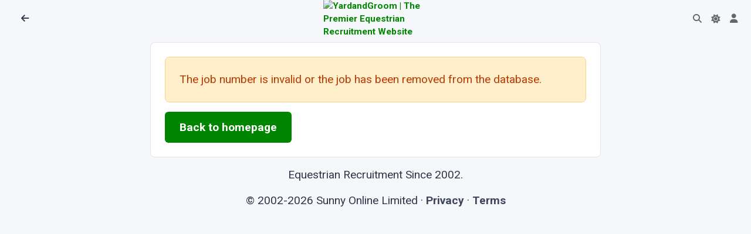

--- FILE ---
content_type: text/html; charset=utf-8
request_url: https://www.yardandgroom.com/Job/JobNotFound/417268
body_size: 3763
content:
<!DOCTYPE html>
<html lang="en">
<head>

  <meta charset="utf-8" />
  <meta http-equiv="X-UA-Compatible" content="IE=edge" />
  <meta name="viewport" content="width=device-width, initial-scale=1, shrink-to-fit=no" />
  <title>Job not found</title>

  <meta name="robots" content="noindex,nofollow,noarchive" />
  <meta name="description" content="The job number is invalid or the job has been removed from the database." />

<meta property="og:site_name" content="Yard and Groom">
<meta property="og:title" content="Job not found" />
<meta property="og:description" content="The job number is invalid or the job has been removed from the database." />
<meta property="og:image" content="https://cdn.yardandgroom.com/Content/images/og-default.png"/>



<meta name="twitter:card" content="summary_large_image">
<meta property="twitter:title" content="Job not found" />
<meta property="twitter:description" content="The job number is invalid or the job has been removed from the database." />
<meta property="twitter::image:src" content="https://www.yardandgroom.com/Job/JobNotFound/417268" />
<meta name="twitter:site" content="@yardandgroom">
<meta property="twitter:url" content="https://www.yardandgroom.com/Job/JobNotFound/417268" />
<meta property="twitter:creator" content="@yardandgroom" />
    <script src="/assets/js/config.js"></script>


    <link rel="preconnect" href="https://cdn.yardandgroom.com/" crossorigin>

    <!-- HTMX -->
    <script defer src="/vendors/htmx/htmx.min.js" integrity="sha384-D1Kt99CQMDuVetoL1lrYwg5t+9QdHe7NLX/SoJYkXDFfX37iInKRy5xLSi8nO7UC" crossorigin="anonymous"></script>

    <!-- Choices-->
    <link href="https://cdn.yardandgroom.com/vendors/choices/choices.min.css" rel="stylesheet" />
    <link rel="stylesheet" href="https://cdnjs.cloudflare.com/ajax/libs/animate.css/4.1.1/animate.min.css" media="print" onload="this.media='all'" />

    <script defer src="/js/appInsights.js"></script>

    
        <link href="https://cdn.yardandgroom.com/assets/css/theme.min.css?v=1.0.0.70" type="text/css" rel="stylesheet" fetchpriority="high" id="style-default">
        <link href="https://cdn.yardandgroom.com/assets/css/user.min.css?v=1.0.0.70" type="text/css" rel="stylesheet" id="user-style-default">
    

    


    <!-- Markdown editor-->


    <link rel="preconnect" href="https://fonts.googleapis.com">
    <link rel="preconnect" href="https://fonts.gstatic.com" crossorigin>
    <link href="https://fonts.googleapis.com/css2?family=Nunito+Sans:ital,opsz,wght@0,6..12,200..1000;1,6..12,200..1000&family=Roboto:ital,wght@0,400;0,700&display=swap" rel="stylesheet">

    <!-- Web Manifest for Mobile-->
    <link rel="manifest" href="/website.webmanifest">


    


    <!-- Meta Pixel Code -->
    <script>
      !function (f, b, e, v, n, t, s) {
          if (f.fbq) return; n = f.fbq = function () {
              n.callMethod ?
                  n.callMethod.apply(n, arguments) : n.queue.push(arguments)
          };
          if (!f._fbq) f._fbq = n; n.push = n; n.loaded = !0; n.version = '2.0';
          n.queue = []; t = b.createElement(e); t.async = !0;
          t.src = v; s = b.getElementsByTagName(e)[0];
          s.parentNode.insertBefore(t, s)
      }(window, document, 'script',
          'https://connect.facebook.net/en_US/fbevents.js');
      fbq('init', '473965431454086');
      fbq('track', 'PageView');
    </script>
    <noscript>
        <img height="1" width="1" style="display:none"
             src="https://www.facebook.com/tr?id=473965431454086&ev=PageView&noscript=1" />
    </noscript>
    <!-- End Meta Pixel Code -->

    

</head>
<body class="bg-yag">
<nav class="navbar navbar-top fixed-top navbar-expand border-bottom-0 bg-body row" data-navbar-shadow-on-scroll="data-navbar-shadow-on-scroll">
  <div id="navbar-left" class="col-5 d-flex">
      <div class="d-flex align-items-center">
        <button title="Back to Previous Page" class="nav-link" onclick="history.go(-1)" style="min-width: 2.25rem"><span class="fas fa-arrow-left" style="height:20px;width:20px;"></span></button>
        <h5 class="mx-2 my-0"></h5>
      </div>
  </div>

  <div id="navbar-centre" class="col-2 d-flex justify-content-center align-items-center gap-2">
      <div class="navbar-logo">
        <a href="/">
          <img src="https://cdn.yardandgroom.com/Content/images/Logo.svg" alt="YardandGroom | The Premier Equestrian Recruitment Website" width="40" />
        </a>
      </div>
  </div>
  <div id="navbar-right" class="col-5 d-flex justify-content-end pe-0">
    <ul class="navbar-nav navbar-nav-icons flex-row">
      <li class="nav-item justify-content-center d-none">
        <a class="nav-link border rounded-5 py-1" title="Post a job" style="min-width: 2.25rem" href="/Account/Employer/AddJob">Post a job</a>
      </li>
      <li id="navbar-top-search-box" class="nav-item">
        <a href="#" class="nav-link"><i class="fas fa-search"></i></a>
        <div class="search-box d-none" data-list='{"valueNames":["title"]}' style="max-width:8rem; min-width:2rem; width:fit-content;">
          <form class="position-relative" autocomplete="off" data-bs-toggle="search" data-bs-display="static">
            <input class="form-control search-input fuzzy-search rounded-pill ps-3 form-control-sm d-none animate__animated animate__fadeIn animate__faster"
                   name="id"
                   hx-post="/listings/FindListingById"
                   hx-trigger="input changed, search"
                   hx-indicator="#search-box-loading-indicator"
                   hx-target="#find-job-results"
                   type="search"
                   placeholder="123456"
                   aria-label="Go to Job"
                   style="" />
            <span class="search-box-icon d-none" style="left: unset; right: 1rem"><i class="fas fa-search"></i></span>
            <div class="dropdown-menu border py-0 end-0 animate__animated animate__fadeIn animate__faster" style="left:unset;">
              <div class="d-flex">
                <i id="search-box-loading-indicator" class="fa fa-spinner fa-spin htmx-indicator p-2"></i>
                <h6 id="find-job-results" class="dropdown-header text-body-highlight fs-9 border-bottom border-translucent py-2 lh-sm text-center"></h6>
              </div>
            </div>
          </form>
        </div>
      </li>
      <li class="nav-item">
        <div class="theme-control-toggle">
          <input title="Toggle Light and Dark Modes" class="form-check-input ms-0 theme-control-toggle-input" type="checkbox" data-theme-control="phoenixTheme" value="dark" id="themeControlToggle" />
          <label class="mb-0 theme-control-toggle-label theme-control-toggle-light" for="themeControlToggle"><i class="fas fa-moon"></i></label>
          <label class="mb-0 theme-control-toggle-label theme-control-toggle-dark" for="themeControlToggle"><i class="fas fa-sun"></i></label>
        </div>
      </li>
      <li class="nav-item">
        <a class="nav-link" title="Your Account" style="min-width: 2.25rem" href="/Account"><span class="fas fa-user" style="height:20px;width:20px;"></span></a>
      </li>
      <li class="nav-item d-none">
        <a class="nav-link" title="Settings" style="min-width: 2.25rem" href="/Home/Settings"><span class="fas fa-cog" style="height:20px;width:20px;"></span></a>
      </li>
    </ul>
  </div>
</nav>            <div class="mb-8"></div>
        <div class="d-flex justify-content-center align-items-center flex-column p-3">
            <!-- Logo -->

            <div id="main-site-body" style="max-width: 40em; width: 100%" class="d-flex justify-content-center flex-column">
                <div class="card">
  <div class="card-body">
    <div class="alert alert-subtle-warning" title="Jobseeker 417268">
      The job number is invalid or the job has been removed from the database.
    </div>
    <a href="/" title="Back to YardandGroom homepage" class="btn btn-lg btn-primary">Back to homepage</a>
  </div>
</div>
            </div>

            <div class="px-3 mt-3">
                Equestrian Recruitment Since 2002.
            </div>

            <div class="px-3 mt-3">
                &copy; 2002-2026 Sunny Online Limited · <a class="text-body-secondary fw-bold" href="/home/privacy" title="Privacy">Privacy</a> · <a class="text-body-secondary fw-bold" href="/home/terms" title="Privacy">Terms</a>
            </div>
        </div>


    <div id="modalShellContainer">
    </div>

    <!-- ===============================================-->
    <!--    JavaScripts-->
    <!-- ===============================================-->
    <script defer src="https://cdn.yardandgroom.com/vendors/popper/popper.min.js"></script>
    <script defer src="https://cdn.yardandgroom.com/vendors/bootstrap/bootstrap.min.js"></script>
    <script src="https://cdn.yardandgroom.com/vendors/anchorjs/anchor.min.js"></script>
    <script src="https://cdn.yardandgroom.com/vendors/is/is.min.js"></script>
    <script src="https://kit.fontawesome.com/9b8758cb09.js" crossorigin="anonymous"></script>
    <script defer src="https://cdn.yardandgroom.com/vendors/lodash/lodash.min.js"></script>
    <script src="https://cdn.yardandgroom.com/vendors/choices/choices.min.js"></script>
    <script src="https://cdnjs.cloudflare.com/polyfill/v3/polyfill.min.js?version=4.8.0?&features=window.scroll"></script>


    
    
        <script src="https://cdn.yardandgroom.com/js/bundle.js?v=1.0.0.70"></script>
        <script defer src="https://cdn.yardandgroom.com/assets/js/phoenix.js?v=1.0.0.70"></script>
    
    <script src="https://cdn.yardandgroom.com/vendors/rater-js/index.js"></script>




    
</body>
</html>
